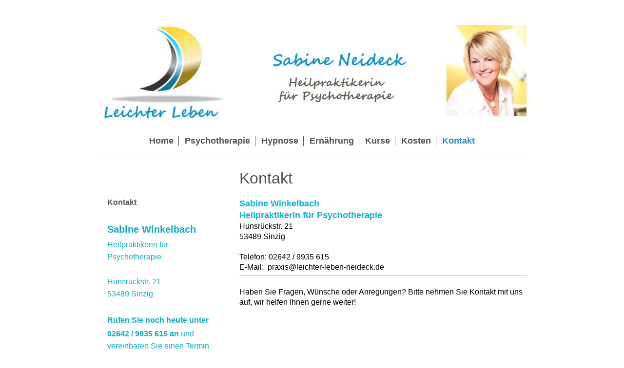

--- FILE ---
content_type: text/html; charset=UTF-8
request_url: https://www.leichter-leben-neideck.de/kontakt/
body_size: 5265
content:
<!DOCTYPE html>
<html lang="de"  ><head prefix="og: http://ogp.me/ns# fb: http://ogp.me/ns/fb# business: http://ogp.me/ns/business#">
    <meta http-equiv="Content-Type" content="text/html; charset=utf-8"/>
    <meta name="generator" content="IONOS MyWebsite"/>
        
    <link rel="dns-prefetch" href="//cdn.website-start.de/"/>
    <link rel="dns-prefetch" href="//126.mod.mywebsite-editor.com"/>
    <link rel="dns-prefetch" href="https://126.sb.mywebsite-editor.com/"/>
    <link rel="shortcut icon" href="//cdn.website-start.de/favicon.ico"/>
        <title>Sabine Neideck Heilpraktiker Psych. - Kontakt</title>
    <style type="text/css">@media screen and (max-device-width: 1024px) {.diyw a.switchViewWeb {display: inline !important;}}</style>
    <style type="text/css">@media screen and (min-device-width: 1024px) {
            .mediumScreenDisabled { display:block }
            .smallScreenDisabled { display:block }
        }
        @media screen and (max-device-width: 1024px) { .mediumScreenDisabled { display:none } }
        @media screen and (max-device-width: 568px) { .smallScreenDisabled { display:none } }
                @media screen and (min-width: 1024px) {
            .mobilepreview .mediumScreenDisabled { display:block }
            .mobilepreview .smallScreenDisabled { display:block }
        }
        @media screen and (max-width: 1024px) { .mobilepreview .mediumScreenDisabled { display:none } }
        @media screen and (max-width: 568px) { .mobilepreview .smallScreenDisabled { display:none } }</style>
    <meta name="viewport" content="width=device-width, initial-scale=1, maximum-scale=1, minimal-ui"/>

<meta name="format-detection" content="telephone=no"/>
        <meta name="keywords" content="Kontakt"/>
            <meta name="description" content="Sabine Neideck Heilpraktiker Psych., Sinzig"/>
            <meta name="robots" content="index,follow"/>
        <link href="//cdn.website-start.de/templates/2116/style.css?1758547156484" rel="stylesheet" type="text/css"/>
    <link href="https://www.leichter-leben-neideck.de/s/style/theming.css?1706688962" rel="stylesheet" type="text/css"/>
    <link href="//cdn.website-start.de/app/cdn/min/group/web.css?1758547156484" rel="stylesheet" type="text/css"/>
<link href="//cdn.website-start.de/app/cdn/min/moduleserver/css/de_DE/common,facebook,shoppingbasket?1758547156484" rel="stylesheet" type="text/css"/>
    <link href="//cdn.website-start.de/app/cdn/min/group/mobilenavigation.css?1758547156484" rel="stylesheet" type="text/css"/>
    <link href="https://126.sb.mywebsite-editor.com/app/logstate2-css.php?site=473714658&amp;t=1769113050" rel="stylesheet" type="text/css"/>

<script type="text/javascript">
    /* <![CDATA[ */
var stagingMode = '';
    /* ]]> */
</script>
<script src="https://126.sb.mywebsite-editor.com/app/logstate-js.php?site=473714658&amp;t=1769113050"></script>

    <link href="//cdn.website-start.de/templates/2116/print.css?1758547156484" rel="stylesheet" media="print" type="text/css"/>
    <script type="text/javascript">
    /* <![CDATA[ */
    var systemurl = 'https://126.sb.mywebsite-editor.com/';
    var webPath = '/';
    var proxyName = '';
    var webServerName = 'www.leichter-leben-neideck.de';
    var sslServerUrl = 'https://www.leichter-leben-neideck.de';
    var nonSslServerUrl = 'http://www.leichter-leben-neideck.de';
    var webserverProtocol = 'http://';
    var nghScriptsUrlPrefix = '//126.mod.mywebsite-editor.com';
    var sessionNamespace = 'DIY_SB';
    var jimdoData = {
        cdnUrl:  '//cdn.website-start.de/',
        messages: {
            lightBox: {
    image : 'Bild',
    of: 'von'
}

        },
        isTrial: 0,
        pageId: 350434    };
    var script_basisID = "473714658";

    diy = window.diy || {};
    diy.web = diy.web || {};

        diy.web.jsBaseUrl = "//cdn.website-start.de/s/build/";

    diy.context = diy.context || {};
    diy.context.type = diy.context.type || 'web';
    /* ]]> */
</script>

<script type="text/javascript" src="//cdn.website-start.de/app/cdn/min/group/web.js?1758547156484" crossorigin="anonymous"></script><script type="text/javascript" src="//cdn.website-start.de/s/build/web.bundle.js?1758547156484" crossorigin="anonymous"></script><script type="text/javascript" src="//cdn.website-start.de/app/cdn/min/group/mobilenavigation.js?1758547156484" crossorigin="anonymous"></script><script src="//cdn.website-start.de/app/cdn/min/moduleserver/js/de_DE/common,facebook,shoppingbasket?1758547156484"></script>
<script type="text/javascript" src="https://cdn.website-start.de/proxy/apps/static/resource/dependencies/"></script><script type="text/javascript">
                    if (typeof require !== 'undefined') {
                        require.config({
                            waitSeconds : 10,
                            baseUrl : 'https://cdn.website-start.de/proxy/apps/static/js/'
                        });
                    }
                </script><script type="text/javascript" src="//cdn.website-start.de/app/cdn/min/group/pfcsupport.js?1758547156484" crossorigin="anonymous"></script>    <meta property="og:type" content="business.business"/>
    <meta property="og:url" content="https://www.leichter-leben-neideck.de/kontakt/"/>
    <meta property="og:title" content="Sabine Neideck Heilpraktiker Psych. - Kontakt"/>
            <meta property="og:description" content="Sabine Neideck Heilpraktiker Psych., Sinzig"/>
                <meta property="og:image" content="https://www.leichter-leben-neideck.de/s/misc/logo.jpg?t=1761101296"/>
        <meta property="business:contact_data:country_name" content="Deutschland"/>
    <meta property="business:contact_data:street_address" content="Hunsrückstr. 21"/>
    <meta property="business:contact_data:locality" content="Sinzig"/>
    
    <meta property="business:contact_data:email" content="praxis@leichter-leben-neideck.de"/>
    <meta property="business:contact_data:postal_code" content="53489"/>
    <meta property="business:contact_data:phone_number" content="+49 2642 9935615"/>
    
    
<meta property="business:hours:day" content="MONDAY"/><meta property="business:hours:start" content="13:00"/><meta property="business:hours:end" content="18:00"/><meta property="business:hours:day" content="TUESDAY"/><meta property="business:hours:start" content="13:00"/><meta property="business:hours:end" content="18:00"/><meta property="business:hours:day" content="WEDNESDAY"/><meta property="business:hours:start" content="13:00"/><meta property="business:hours:end" content="18:00"/><meta property="business:hours:day" content="THURSDAY"/><meta property="business:hours:start" content="13:00"/><meta property="business:hours:end" content="18:00"/><meta property="business:hours:day" content="FRIDAY"/><meta property="business:hours:start" content="13:00"/><meta property="business:hours:end" content="18:00"/></head>


<body class="body diyBgActive  cc-pagemode-default diyfeSidebarLeft diy-market-de_DE" data-pageid="350434" id="page-350434">
    
    <div class="diyw">
        <!-- master-2 -->
<div class="diyweb">
	
<nav id="diyfeMobileNav" class="diyfeCA diyfeCA2" role="navigation">
    <a title="Navigation aufklappen/zuklappen">Navigation aufklappen/zuklappen</a>
    <ul class="mainNav1"><li class=" hasSubNavigation"><a data-page-id="183152" href="https://www.leichter-leben-neideck.de/" class=" level_1"><span>Home</span></a><span class="diyfeDropDownSubOpener">&nbsp;</span><div class="diyfeDropDownSubList diyfeCA diyfeCA3"><ul class="mainNav2"><li class=" hasSubNavigation"><a data-page-id="183155" href="https://www.leichter-leben-neideck.de/home/impressum/" class=" level_2"><span>Impressum</span></a></li><li class=" hasSubNavigation"><a data-page-id="183154" href="https://www.leichter-leben-neideck.de/home/anfahrt/" class=" level_2"><span>Anfahrt</span></a></li><li class=" hasSubNavigation"><a data-page-id="192010" href="https://www.leichter-leben-neideck.de/home/termine/" class=" level_2"><span>Termine</span></a></li></ul></div></li><li class=" hasSubNavigation"><a data-page-id="192128" href="https://www.leichter-leben-neideck.de/psychotherapie/" class=" level_1"><span>Psychotherapie</span></a></li><li class=" hasSubNavigation"><a data-page-id="192008" href="https://www.leichter-leben-neideck.de/hypnose/" class=" level_1"><span>Hypnose</span></a></li><li class=" hasSubNavigation"><a data-page-id="192007" href="https://www.leichter-leben-neideck.de/ernährung/" class=" level_1"><span>Ernährung</span></a></li><li class=" hasSubNavigation"><a data-page-id="192009" href="https://www.leichter-leben-neideck.de/kurse/" class=" level_1"><span>Kurse</span></a></li><li class=" hasSubNavigation"><a data-page-id="192154" href="https://www.leichter-leben-neideck.de/kosten/" class=" level_1"><span>Kosten</span></a></li><li class="current hasSubNavigation"><a data-page-id="350434" href="https://www.leichter-leben-neideck.de/kontakt/" class="current level_1"><span>Kontakt</span></a></li></ul></nav>
	<div class="diywebLogo">
		<div class="diywebLiveArea">
			<div class="diywebMainGutter">
				<div class="diyfeGE diyfeCA1">
						
    <style type="text/css" media="all">
        /* <![CDATA[ */
                .diyw #website-logo {
            text-align: left !important;
                        padding: 11px 0;
                    }
        
                /* ]]> */
    </style>

    <div id="website-logo">
            <a href="https://www.leichter-leben-neideck.de/"><img class="website-logo-image" width="1137" src="https://www.leichter-leben-neideck.de/s/misc/logo.jpg?t=1761101296" alt=""/></a>

            
            </div>


				</div>
			</div>
		</div>
	</div>
	<div class="diywebNav diywebNavMain diywebNav1 diywebNavHorizontal">
		<div class="diywebLiveArea">
			<div class="diywebMainGutter">
				<div class="diyfeGE diyfeCA diyfeCA2">
					<div class="diywebGutter">
						<div class="webnavigation"><ul id="mainNav1" class="mainNav1"><li class="navTopItemGroup_1"><a data-page-id="183152" href="https://www.leichter-leben-neideck.de/" class="level_1"><span>Home</span></a></li><li class="navTopItemGroup_2"><a data-page-id="192128" href="https://www.leichter-leben-neideck.de/psychotherapie/" class="level_1"><span>Psychotherapie</span></a></li><li class="navTopItemGroup_3"><a data-page-id="192008" href="https://www.leichter-leben-neideck.de/hypnose/" class="level_1"><span>Hypnose</span></a></li><li class="navTopItemGroup_4"><a data-page-id="192007" href="https://www.leichter-leben-neideck.de/ernährung/" class="level_1"><span>Ernährung</span></a></li><li class="navTopItemGroup_5"><a data-page-id="192009" href="https://www.leichter-leben-neideck.de/kurse/" class="level_1"><span>Kurse</span></a></li><li class="navTopItemGroup_6"><a data-page-id="192154" href="https://www.leichter-leben-neideck.de/kosten/" class="level_1"><span>Kosten</span></a></li><li class="navTopItemGroup_7"><a data-page-id="350434" href="https://www.leichter-leben-neideck.de/kontakt/" class="current level_1"><span>Kontakt</span></a></li></ul></div>
					</div>
				</div>
			</div>
		</div>
	</div>
	<div class="diywebContent">
		<div class="diywebLiveArea">
			<div class="diywebMainGutter">
	<div id="diywebAppContainer1st"></div>
				<div class="diyfeGridGroup diyfeCA diyfeCA1">
					<div class="diywebMain diyfeGE">
						<div class="diywebGutter">
							
        <div id="content_area">
        	<div id="content_start"></div>
        	
        
        <div id="matrix_847068" class="sortable-matrix" data-matrixId="847068"><div class="n module-type-header diyfeLiveArea "> <h2><span class="diyfeDecoration">Kontakt</span></h2> </div><div class="n module-type-text diyfeLiveArea "> <p> </p>
<p><span style="color:#09B4CF;"><span style="font-size:18px;"><strong>Sabine Winkelbach</strong></span></span></p>
<div><span style="color:#09B4CF;"><span style="font-size:18px;"><strong>Heilpraktikerin für Psychotherapie</strong></span></span></div>
<p><span style="font-size:16px;"><span style="color:#000000;"><span itemscope="" itemtype="http://schema.org/Organization"><span itemprop="address" itemscope="" itemtype="http://schema.org/PostalAddress"><span itemprop="streetAddress">Hunsrückstr.</span></span></span> <span class="diysemanticplaceholder" data-semantic-data-key="streetAddress/number">21</span><br/>
<span itemscope="" itemtype="http://schema.org/Organization"><span itemprop="address" itemscope="" itemtype="http://schema.org/PostalAddress"><span itemprop="postalCode">53489</span></span></span> <span itemscope="" itemtype="http://schema.org/Organization"><span itemprop="address" itemscope="" itemtype="http://schema.org/PostalAddress"><span itemprop="addressLocality">Sinzig</span></span></span><br/>
<br/>
Telefon: 02642 / 9935 615<br/>
E-Mail:  praxis@leichter-leben-neideck.de</span></span></p> </div><div class="n module-type-hr diyfeLiveArea "> <div style="padding: 0px 0px">
    <div class="hr"></div>
</div>
 </div><div class="n module-type-text diyfeLiveArea "> <p> </p>
<p><span style="font-size:16px;"><span style="color:#000000;">Hab</span></span><span style="color: rgb(0, 0, 0); font-size: 16px;">en Sie Fragen, Wünsche oder Anregungen? Bitte nehmen Sie Kontakt mit
uns auf, wir helfen Ihnen gerne weiter!</span></p>
<p> </p>
<p> </p> </div></div>
        
        
        </div>
						</div>
					</div>
					<div class="diywebSecondary diyfeGE diyfeCA diyfeCA3">
						<div class="diywebNav diywebNav23 diywebHideOnSmall">
							<div class="diyfeGE">
								<div class="diywebGutter">
									<div class="webnavigation"></div>
								</div>
							</div>
						</div>
						<div class="diywebSidebar">
							<div class="diyfeGE">
								<div class="diywebGutter">
									<div id="matrix_454823" class="sortable-matrix" data-matrixId="454823"><div class="n module-type-header diyfeLiveArea "> <h2><span class="diyfeDecoration">Kontakt</span></h2> </div><div class="n module-type-text diyfeLiveArea "> <p> </p>
<p><span style="font-size:20px;"><strong><span style="color:#11AAC3;">Sabine Winkelbach</span></strong></span></p>
<p><span style="font-size:16px;"><span style="color:#11AAC3;">Heilpraktikerin für Psychotherapie</span></span></p>
<p><br/>
<span style="font-size:16px;"><span style="color:#11AAC3;"><span itemscope="" itemtype="http://schema.org/Organization"><span itemprop="address" itemscope="" itemtype="http://schema.org/PostalAddress"><span itemprop="streetAddress">Hunsrückstr.</span></span></span> <span class="diysemanticplaceholder" data-semantic-data-key="streetAddress/number">21</span><br/>
<span itemscope="" itemtype="http://schema.org/Organization"><span itemprop="address" itemscope="" itemtype="http://schema.org/PostalAddress"><span itemprop="postalCode">53489</span></span></span> <span itemscope="" itemtype="http://schema.org/Organization"><span itemprop="address" itemscope="" itemtype="http://schema.org/PostalAddress"><span itemprop="addressLocality">Sinzig</span></span></span></span></span></p> </div><div class="n module-type-text diyfeLiveArea "> <p> </p>
<p><strong><span style="font-size:16px;"><span style="color:#11AAC3;">Rufen Sie noch heute unter</span></span></strong></p>
<p><span style="font-size:16px;"><span style="color:#11AAC3;"><strong>02642 / 9935 615 an</strong> und vereinbaren Sie einen Termin zu einem <strong>kostenfreien Orientierungsgespräch</strong>
oder</span></span></p>
<p><span style="color: rgb(17, 170, 195); font-size: 16px;"><strong>schreiben Sie</strong> hierzu <strong>eine Email an</strong></span></p>
<p><strong><span style="font-size:16px;"><a href="mailto:praxis@leichter-leben-neideck.de" target="_self"><span style="color:#11AAC3;">praxis@leichter-leben-neideck.de</span></a></span></strong></p>
<p> </p> </div><div class="n module-type-hr diyfeLiveArea "> <div style="padding: 0px 0px">
    <div class="hr"></div>
</div>
 </div><div class="n module-type-remoteModule-facebook diyfeLiveArea ">             <div id="modul_3778167_content"><div id="NGH3778167_main">
    <div class="facebook-content">
        <a class="fb-share button" href="https://www.facebook.com/sharer.php?u=https%3A%2F%2Fwww.leichter-leben-neideck.de%2Fkontakt%2F">
    <img src="https://www.leichter-leben-neideck.de/proxy/static/mod/facebook/files/img/facebook-share-icon.png"/> Teilen</a>    </div>
</div>
</div><script>/* <![CDATA[ */var __NGHModuleInstanceData3778167 = __NGHModuleInstanceData3778167 || {};__NGHModuleInstanceData3778167.server = 'http://126.mod.mywebsite-editor.com';__NGHModuleInstanceData3778167.data_web = {};var m = mm[3778167] = new Facebook(3778167,33387,'facebook');if (m.initView_main != null) m.initView_main();/* ]]> */</script>
         </div><div class="n module-type-hr diyfeLiveArea "> <div style="padding: 0px 0px">
    <div class="hr"></div>
</div>
 </div></div>
								</div>
							</div>
						</div>
					</div>
				</div>
			</div>
		</div>
	</div>
	<div class="diywebFooter">
		<div class="diywebLiveArea">
			<div class="diywebMainGutter">
				<div class="diyfeGE diyfeCA diyfeCA4">
					<div class="diywebGutter">
						<div id="contentfooter">
    <div class="leftrow">
                        <a rel="nofollow" href="javascript:window.print();">
                    <img class="inline" height="14" width="18" src="//cdn.website-start.de/s/img/cc/printer.gif" alt=""/>
                    Druckversion                </a> <span class="footer-separator">|</span>
                <a href="https://www.leichter-leben-neideck.de/sitemap/">Sitemap</a>
                        <br/> © Sabine Neideck Heilpraktiker Psych.
            </div>
    <script type="text/javascript">
        window.diy.ux.Captcha.locales = {
            generateNewCode: 'Neuen Code generieren',
            enterCode: 'Bitte geben Sie den Code ein'
        };
        window.diy.ux.Cap2.locales = {
            generateNewCode: 'Neuen Code generieren',
            enterCode: 'Bitte geben Sie den Code ein'
        };
    </script>
    <div class="rightrow">
                    <span class="loggedout">
                <a rel="nofollow" id="login" href="https://login.1and1-editor.com/473714658/www.leichter-leben-neideck.de/de?pageId=350434">
                    Login                </a>
            </span>
                <p><a class="diyw switchViewWeb" href="javascript:switchView('desktop');">Webansicht</a><a class="diyw switchViewMobile" href="javascript:switchView('mobile');">Mobile-Ansicht</a></p>
                <span class="loggedin">
            <a rel="nofollow" id="logout" href="https://126.sb.mywebsite-editor.com/app/cms/logout.php">Logout</a> <span class="footer-separator">|</span>
            <a rel="nofollow" id="edit" href="https://126.sb.mywebsite-editor.com/app/473714658/350434/">Seite bearbeiten</a>
        </span>
    </div>
</div>
            <div id="loginbox" class="hidden">
                <script type="text/javascript">
                    /* <![CDATA[ */
                    function forgotpw_popup() {
                        var url = 'https://passwort.1und1.de/xml/request/RequestStart';
                        fenster = window.open(url, "fenster1", "width=600,height=400,status=yes,scrollbars=yes,resizable=yes");
                        // IE8 doesn't return the window reference instantly or at all.
                        // It may appear the call failed and fenster is null
                        if (fenster && fenster.focus) {
                            fenster.focus();
                        }
                    }
                    /* ]]> */
                </script>
                                <img class="logo" src="//cdn.website-start.de/s/img/logo.gif" alt="IONOS" title="IONOS"/>

                <div id="loginboxOuter"></div>
            </div>
        

					</div>
				</div>
			</div>
		</div>
	</div>
</div>    </div>

            <div id="mobile-infobar-spacer"></div>
<table id="mobile-infobar" class="light"><tbody><tr>
            <td class="mobile-infobar-button mobile-infobar-button-phone" style="width: 33%"><a href="tel:+49 2642 9935615" class="mobile-infobar-link">
            <span class="mobile-infobar-icon-box">
                <svg xmlns="http://www.w3.org/2000/svg" class="mobile-infobar-icon" preserveAspectRatio="xMidYMid"><path d="M17.76 14.96c.027.048.036.09.023.126-.204.546-.31 1.133-.846 1.643s-2.728 1.71-4.503 1.165c-.33-.1-.555-.208-.743-.32-.003.016-.003.033-.007.05-2.57-.843-4.992-2.286-7.042-4.328C2.59 11.255 1.143 8.843.297 6.283c.018-.004.036-.005.054-.008-.083-.165-.163-.357-.24-.607-.54-1.767.673-3.956 1.188-4.49.177-.186.363-.32.554-.423.032-.057.084-.104.156-.13L3.643.018c.144-.054.328.023.414.17L6.52 4.405c.086.147.062.342-.056.438l-.94.765c-.01.033-.025.058-.045.074-.328.263-.944.754-1.195 1.19-.105.18-.1.4-.058.514.053.145.123.32.194.493.647 1.148 1.45 2.235 2.433 3.214 1.03 1.024 2.173 1.86 3.388 2.518.16.063.322.13.455.178.115.042.335.05.517-.055.26-.15.54-.427.78-.696.01-.047.03-.09.063-.132l1.1-1.34c.095-.118.29-.143.438-.058l4.218 2.443c.148.086.225.268.172.41l-.223.597z"/></svg>
            </span><br/>
            <span class="mobile-infobar-text">Anrufen</span>
        </a></td>
                <td class="mobile-infobar-button mobile-infobar-button-email" style="width: 33%"><a href="mailto:praxis@leichter-leben-neideck.de" class="mobile-infobar-link">
            <span class="mobile-infobar-icon-box">
                <svg xmlns="http://www.w3.org/2000/svg" class="mobile-infobar-icon" preserveAspectRatio="xMidYMid"><path d="M13.472 7.327L20 .8v12.89l-6.528-6.363zm-4.735.158L1.252 0h17.47l-7.485 7.485c-.69.69-1.81.69-2.5 0zM0 13.667V.83l6.502 6.5L0 13.668zM1.192 14l6.066-5.912 1.288 1.288c.795.794 2.083.794 2.878 0l1.293-1.293L18.79 14H1.19z"/></svg>
            </span><br/>
            <span class="mobile-infobar-text">E-Mail</span>
        </a></td>
                <td class="mobile-infobar-button mobile-infobar-button-address" style="width: 33%"><a href="https://maps.apple.com/?daddr=Hunsr%C3%BCckstr.+21%2C+Sinzig%2C+53489" class="mobile-infobar-link">
            <span class="mobile-infobar-icon-box">
                <svg xmlns="http://www.w3.org/2000/svg" class="mobile-infobar-icon" preserveAspectRatio="xMidYMid"><path d="M19.692 10.738l-8.954 8.954c-.412.412-1.08.412-1.492 0L.292 10.738c-.412-.412-.412-1.08 0-1.492L9.246.292c.412-.412 1.08-.412 1.492 0l8.954 8.954c.412.412.412 1.08 0 1.492zM12 6v2H8c-.552 0-1 .448-1 1v5c0 .552.448 1 1 1s1-.448 1-1v-4h3v2l3-3-3-3z"/></svg>
            </span><br/>
            <span class="mobile-infobar-text">Anfahrt</span>
        </a></td>
    </tr></tbody></table>

    
    </body>


<!-- rendered at Wed, 22 Oct 2025 04:48:16 +0200 -->
</html>
